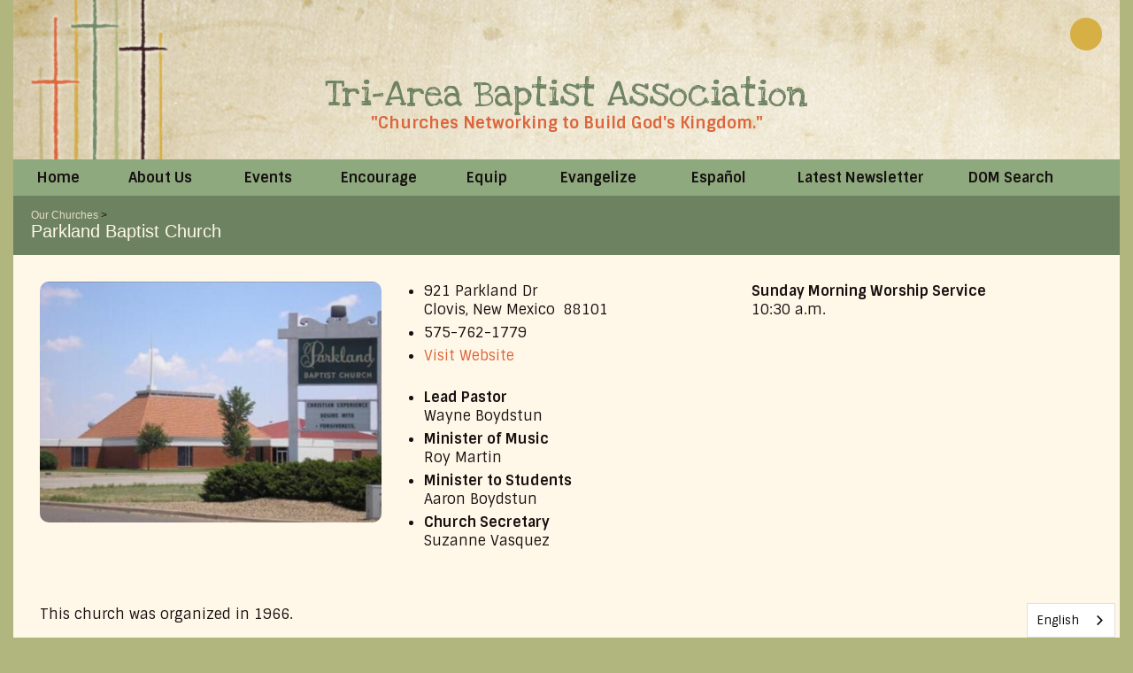

--- FILE ---
content_type: text/css
request_url: https://s3.amazonaws.com/mychurchwebsite/css/css271_391.css
body_size: 29151
content:
:root{--fa-style-family:var(--fa-style-family-classic);--fa-style:900;}body{background-color:#B1B67E;color:#171010;font:16px "Sintony",sans-serif;text-align:center;margin:0;}#headerBG{background-color:transparent;}#headerContents{width:1250px;margin-left:auto;margin-right:auto;text-align:left;}footer{width:1250px;margin-left:auto;margin-right:auto;text-align:left;}#siteContents{width:1250px;margin-left:auto;margin-right:auto;text-align:left;}#grayOverlay{position:fixed;z-index:2000;background-color:rgba(0,0,0,0.7);width:100%;height:5000px;display:none;}#overlayClose{cursor:pointer;color:white;position:absolute;top:10px;right:25px;font-size:50px;z-index:1500;}.overlayWindow{position:relative;margin-left:auto;margin-right:auto;top:75px;width:500px;background-color:white;box-shadow:0 0 20px black;}.overlaySearch{display:none;position:relative;margin-left:auto;margin-right:auto;top:200px;width:500px;max-width:90%;}.overlaySearch #siteSearchInput{font-size:40px !important;border-radius:30px !important;width:100% !important;padding:5px 20px !important;outline:none;box-sizing:border-box;-moz-box-shadow:0 0 20px black;-webkit-box-shadow:0 0 20px black;box-shadow:0 0 20px black;-ms-filter:"progid:DXImageTransform.Microsoft.Shadow(Strength=20,Direction=0,Color='#7f7f7f')";filter:progid:DXImageTransform.Microsoft.Shadow(Strength=20,Direction=0,Color=' #7f7f7f');}#overlayContent{margin:0;width:100%;height:300px;overflow:hidden;-webkit-overflow-scrolling:touch;}#overlayFrame{margin:0;width:100%;height:100%;border:0;}#overlayPhotos{position:absolute;box-sizing:border-box;padding:20px;width:100%;height:100vh;overflow-y:scroll;::-webkit-scrollbar{display:none;}scrollbar-width:none;color:white;}#photoNumBox{font-family:arial;position:sticky;top:0;left:25px;font-size:38px;margin-bottom:15px;text-align:left;}#overlayPhoto{text-align:center;}#overlayPhoto img{max-height:70vh;max-width:90%;}#overlayCaption{margin:auto;text-align:center;max-width:90%;}#prevNextPhoto{display:none;position:absolute;top:10px;text-align:center;margin:auto;font-size:50px;width:100%;z-index:100;}#prevNextPhoto svg{cursor:pointer;}header {height:180px;overflow:hidden;line-height:180px;vertical-align:middle;display:inline-block;text-align:center;position:relative;width:1250px;}header img{display:block;width:100%;}header > h1 {position:absolute;box-sizing:border-box;margin:0 10px 0 10px;width:1230px;top:80px;text-align:center;font:normal 42px "Love Ya Like A Sister",sans-serif;color:#6D8261;}header > h1.noSub {top:80px;}header > h1 a {text-decoration:none;color:#6D8261;}header > h2 {position:absolute;box-sizing:border-box;margin:0 10px 0 10px;width:1230px;top:127px;text-align:center;font:bold 18px "Sintony",sans-serif;font-weight:700;color:#DC653B;}header > h2 a {text-decoration:none;color:#DC653B;}.pageContent{width:100%;overflow:hidden;position:relative;background-color:#FFF8E8;}.moduleBGLeft{width:300px !important;}.innerContent{padding:30px;box-sizing:border-box;}.innerContent img{max-width:100%;height:auto;}#middleBG{}#grayOverlay #overlayTitle{padding:5px 10px 5px 10px;background-color:#6D8261;color:#FFF8E8;font-size:18px;text-align:left;}nav{}#nav,#nav ul {padding:0;margin:0;list-style:none;z-index:400;}#nav > ul > li {float:left;width:115px;background-color:#8EA97E;overflow:hidden;}#nav > ul > li > a {display:block;box-sizing:border-box;width:100%;overflow:hidden;color:#171010;text-decoration:none;padding:10px 5px;text-align:center;font:bold 16px "Sintony",sans-serif;font-weight:700;}#nav > ul > li > a > span {display:inline-block;text-align:center;}#nav > ul > li:hover {}#nav > ul > li:hover > a {color:black;}#nav > ul > li > ul {position:absolute;width:210px;left:-999em;}#nav > ul > li:hover > ul {left:auto;height:auto;}#nav > ul > li > ul > li{background-color:#E3DDC3;width:210px;background-image:none;text-align:left;color:#171010;}#nav > ul > li > ul > li > a{padding:7px 10px;display:block;width:190px;color:#171010;font:bold 16px "Sintony",sans-serif;font-weight:700;text-align:left;text-decoration:none;}#nav > ul > li > ul > li:hover {background-color:#B1B67E;color:#171010;}#nav > ul > li > ul > li:hover > a {color:#171010;}#homeSS img{max-width:100%;border-radius:5px;}.moduleBG{vertical-align:top;}.moduleBorder{width:100%;}.moduleHeader,.calendarHeader{padding:7px 5px;text-align:center;font:bold 16px ;}.moduleBody{color:#171010 !important;padding:15px;box-sizing:border-box;overflow:hidden;font:normal 14px "Sintony",sans-serif;}.moduleBody h1,.moduleBody h2,.moduleBody h3,.moduleBody .capt,.loginBox .body .capt{color:#171010 !important;}.moduleBody .capt,.loginBox .body .capt{font-size:12px;}.moduleBody a:not(.bigBtn,.customLinkBtn),.moduleBody a:hover:not(.bigBtn,.customLinkBtn){color:#DC653B !important;}.pollBar{text-align:center;font-size:14px;background-color:#6D8261;padding:2px;color:#FFF8E8;}.moduleBody img {max-width:100% !important;height:auto;}.miniSlideShow{width:initial;height:initial;margin-bottom:15px !important;float:none;}.miniSlideShow img{width:100% !important;display:block !important;max-width:100% !important;border-radius:5px !important;}.innerContent .moduleBody{margin-bottom:15px;}.moduleBottomLink{text-align:right;padding-top:5px;clear:left;font-size:12px;font-weight:bold;}.moduleBody textarea,.moduleBody input[type=text],.moduleBody input[type=email]{font-size:16px;width:300px;padding:3px 5px;max-width:80% !important;box-sizing:border-box;-moz-appearance:none;appearance:none;}.moduleBody select{font-size:16px;width:300px;padding:3px 5px;max-width:80% !important;box-sizing:border-box;}.moduleBody h1,.moduleBody h2,.moduleBody h3,.moduleBody .capt{color:#DC653B !important;}.calendarBorder {border:initial;border-spacing:initial;}.calBox{width:100%;font:normal 14px arial,sans-serif;overflow:hidden;}.calBox .moduleBody{padding:0;}#popUp{position:absolute;left:0;top:0;display:none;z-index:20000;box-shadow:2px 2px 5px #494949;}table.calendarBorder {width:100%;}table.calendarBorder td{text-align:center;vertical-align:middle;}.calendarHeader a{text-decoration:none;}.calDayLbls td{font-weight:bold;font-size:14px;height:20px;width:30px;padding:1px;color:#171010;}td.calDay {height:20px;font-size:14px;width:30px;padding:1px;color:#171010;}.currentDay{display:inline-block;padding:2px;min-width:15px;background-color:#B1B67E;color:#171010;border-radius:10px;}td.calEvent {height:20px;font-size:14px;width:30px;padding:1px;background-color:#DC653B;color:#FFF8E8;}td.calEvent div{color:#FFF8E8;}td.calEventA{height:20px;width:30px;padding:1px;background-color:#B1B67E;color:#171010;font-weight:bold;}td.calEventA div{color:#171010;}.calendarPopUp{box-sizing:border-box;text-align:left;width:300px;font-size:12px;}.calendarPopUp h4{font-size:16px;}.calDate{box-sizing:border-box;text-align:left;font-size:16px;padding:6px;width:100%;font-weight:bold;background-color:#6D8261;color:#FFF8E8;}.calendarPopUpDetails{padding:6px;background-color:white;color:black;}a.calEvent:link{text-decoration:none;}td.calExtraMonth{opacity:0.3;}#fullWeekBox{width:100%;overflow-x:scroll;}.fcTable{width:100%;background-color:rgba(227,221,195,0.5);}.fcLabel{width:14%;padding:2px;background-color:rgba(227,221,195,0.5);}.fcLabel h3{margin:0;color:#DC653B;}.fcEvent{height:70px;vertical-align:top;font-size:14px;background-color:#E3DDC3;color:#171010;border:0;}.fcEvent a:link,.fcEvent a:hover{color:#DC653B;}.fcEventGray{min-height:70px;vertical-align:top;font-size:14px;background-color:rgba(227,221,195,0.2);color:rgba(23,16,16,0.5);}.fcEventGray a:link,.fcEventGray a:hover{color:;}.fcToday {padding:2px;background-color:#6D8261;color:#FFF8E8;font-size:14px;font-weight:bold;}.fcNum {padding:3px;color:#DC653B;font-size:14px;font-weight:bold;}.fcNumGray {padding:2px;color:#c0c0c0;font-size:14px;font-weight:bold;}.fcListRefCal {border-collapse:collapse;width:200px;text-align:center;margin:auto;}.fcListRefCal td {text-align:center;vertical-align:middle;}.fcListDetails,.fcWeekly {border-collapse:collapse;width:100%;min-height:300px;}.fcListDetails th{padding:5px;text-align:left;font-weight:bold;}.fcListDetails td{padding:5px;vertical-align:top;}.fcListDetails tr:nth-of-type(2) td{padding:10px 5px 5px 5px;vertical-align:top;}.fcBigNum{font-size:50px;color:#171010;letter-spacing:-2px;}#fullCalWeekly{width:100%;overflow-x:scroll;}.fcWeekly td{width:14%;border-left:1px solid #d2d2d2;padding:3px;vertical-align:top;}.fcWeekly li,.fcWeekly ul{margin-left:10px;padding-left:0;}.pillbox{margin:auto;text-align:center;}.pillbox ul{list-style:none;margin:0;padding:0;font-size:0;}.pillbox ul li{display:inline-block;list-style:none;overflow:hidden;}.pillbox ul li a{font:normal 12px arial,sans-serif;padding:3px 10px;color:#404040;background-color:#ededed;border:1px solid #8e8e8e;text-decoration:none;display:block;}.pillbox ul li a:hover{background-color:white;}.pillbox ul li.active a{background-color:white;}.pillbox ul li a.button{border-left-width:0;border-radius:0;-moz-border-radius:0;-webkit-border-radius:0;}.pillbox ul li.first a.button{border-left-width:1px;border-radius:8px 0 0 8px;}.pillbox ul li.last a.button{border-radius:0 8px 8px 0;}.pillbox ul li a.buttonWhole{border-width:1px;border-radius:8px 8px 8px 8px;color:#404040;}.pillbox .capt{color:#404040;font-size:9px;}.upcomingEvents .numBox{width:30px;}.upcomingEvents .numBox h1{font:24px normal arial,sans-serif;}.eventBox {padding:10px;width:60px;margin-right:20px;border:1px solid #6D8261;}.eventBox h2 {font-face:arial,sans-serif;}.calCat {padding:3px 5px;border-radius:5px;color:white;display:inline-block;}select,input,textarea{font:normal 11px arial,helvetica,sans-serif;}textarea,input[type=text],input[type=password]{border:1px solid #cccccc;padding:3px;border-radius:5px;}select{border:1px solid #cccccc;padding:3px;border-radius:5px;background-color:#F8F8F8;}form{margin:0;border:0;}p{margin:0 0 15px 0;}table{border:0;border-spacing:0;border-collapse:collapse;}td {padding:0;}th {font-weight:bold;}table.celPad td,table.celPad th{padding:6px;}div.pad3{padding:3px;}div.pad6{padding:6px;}.ckTable td {padding:5px;}a img{border:0;}#welcomeMsg{overflow:hidden;}#welcomeMsg img,#welcomeMsg div{max-width:100%;height:auto;}.promoPic img,.cntdownTimer img{display:inline-block;max-width:100%;border-radius:5px;}h1 {color:#171010;margin:0 0 5px 0;font:normal 32px "Sintony",sans-serif;font-weight:700;}h2 {color:black;margin:0 0 5px 0;font:normal 26px arial,helvetica,sans-serif;}h3 {color:black;margin:0 0 5px 0;font:normal 20px arial,helvetica,sans-serif;}h4,h5,h6{margin:0 0 5px 0;}hr {border:1px solid #B1B67E;color:#B1B67E;opacity:.2;filter:alpha(opacity=20);-ms-filter:"progid:DXImageTransform.Microsoft.Alpha(Opacity=20)";}.capt{font-size:12px;color:#171010;}.subtitle2 .flR10,.subtitle2 .flR15{font-size:14px;color:#171010;}fieldset {border:1px solid #B1B67E;}legend {font-weight:bold;font-size:14px;margin-bottom:5px;padding:0 10px;}.oddRow {background-color:#E3DDC3;color:#171010;}.oddRow a {color:#DC653B;}.oddRow .capt{color:#171010;}.subtitle2{font:normal 20px arial,helvetica,sans-serif;color:#FFF8E8;padding:15px 20px;background-color:rgb(109,130,97);}.subtitle a,.subtitle2 a{color:#E3DDC3;font:normal 12px arial,helvetica,sans-serif;text-decoration:none;}.clear{clear:both;}.clearL{clear:left;}img.imgBox{position:relative;top:1px;}.socialIconBar{position:absolute;z-index:8;width:420px;margin:20px;top:0px;left:790px;}div.socialIcon{height:37px;cursor:pointer;width:36px;border-radius:24px;float:right;margin-left:10px;line-height:30px;font-size:22px;vertical-align:middle;text-align:center;box-sizing:border-box;padding-top:3px;color:white;background-color:#D6B045;}.socialIconWithLabel{width:max-content !important;padding:0 8px;}span.socialIconLabel{font-size:16px;position:relative;top:-1px;text-shadow:none;}td.centerMiddle{text-align:center;vertical-align:middle;}.mb3{margin-bottom:3px;}.mb5{margin-bottom:5px;}.mb10{margin-bottom:10px;}.mb15{margin-bottom:15px;}.mb20{margin-bottom:20px;}.mb25{margin-bottom:25px;}.mb30{margin-bottom:30px;}.mt3{margin-top:3px;}.mt1{margin-top:1px;}.mt2{margin-top:2px;}.mt5{margin-top:5px;}.mt10{margin-top:10px;}.mt15{margin-top:15px;}.mt20{margin-top:20px;}.float{float:left;}.flR{float:right;}.flR5{float:right;margin-left:5px;}.flR10{float:right;margin-left:10px;}.flR15{float:right;margin-left:15px;}.flL5{float:left;margin-right:5px;}.flL10{float:left;margin-right:10px;}.flL15{float:left;margin-right:15px;}.middle{vertical-align:middle;}.center{text-align:center;}.right{text-align:right;}.top{vertical-align:top;}.centerBox{position:relative;margin-left:auto;margin-right:auto;text-align:left;}.loginBox{position:relative;margin-left:auto;margin-right:auto;width:500px;max-width:100%;}.loginBox .header{font-weight:bold;font-size:14px;padding:5px 2px;text-align:center;}.loginBox .body{padding:15px;color:#171010;text-align:left;border-bottom-left-radius:10px;border-bottom-right-radius:10px;}.comment div{padding:10px;}.commentBox{clear:both;position:relative;margin-left:auto;margin-right:auto;width:347px;padding-top:15px;}.commentBox .header{font-weight:bold;background-color:#E3DDC3;padding:5px;color:#171010;text-align:center;}.commentBox .body{padding:15px;position:relative;margin-left:auto;margin-right:auto;border:1px solid #E3DDC3;}.commentBox .body input[type=text]{width:308px;}.commentBox .body textarea{width:308px;height:35px;}a{text-decoration:none;color:#DC653B;}a:hover{text-decoration:underline;}ul.iconPoints{padding:0;margin:0 0 0 2em;}#affiliations ul {padding-left:15px;}#churchList ul {margin-top:0;margin-bottom:0;}#churchList li {left:-25px;margin:0;}ul.events{margin-top:0;margin-bottom:0;}ul.events li{margin:0 0 0 -15px;}.alert {font-weight:bold;color:#FF3300;font-size:14px;}.alertMsg{padding:15px;border-bottom-right-radius:5px;border-top-right-radius:5px;color:#495056;}.alertMsg h3{color:#495056 !important;}.alertMsg a{color:#338FE2;}.alertIcon{padding:15px;font-size:24px;text-align:center;border-bottom-left-radius:5px;border-top-left-radius:5px;}.alertSuccess{background-color:#EAF7FF;}.alertSuccess h3{color:#338FE2 !important;}.alertSuccessIcon{color:#338FE2;background-color:#7AC5F8;}.alertCaution{background-color:#FFF9DD;}.alertCautionIcon{color:#F6B13B;background-color:#FDDE74;}.alertWarning{background-color:#ffeeee;}.alertWarning h3{color:#F7392F !important;}.alertWarningIcon{color:white;background-color:#F7392F;}.alertTip{background-color:#DEFFF5;}.alertTipIcon{color:white;background-color:#11B886;}.photoRow{display:flex;flex-wrap:wrap;padding:0 4px;margin-bottom:8px;}.photoColumn{box-sizing:border-box;flex:25%;max-width:25%;padding:0 4px;}.photoColumn img{margin-top:8px;vertical-align:middle;width:100%;}@media screen and (max-width:800px){.photoColumn{flex:50%;max-width:50%;}}.galleryCaption{display:none;}.grayBox{float:right;text-align:center;padding:3px;border:1px solid #6B6B6B;background-color:#F7F7F7;}.shareThis{position:relative;top:7px;float:right;margin:0 5px;text-align:right;font-size:9px;}.picSeries{padding:0 5px;position:relative;box-sizing:border-box;overflow:hidden;width:1250px;margin:auto;background-color:#D6B045;}.picSeries .pic .caption{color:#E3DDC3;white-space:nowrap;font-size:14px;padding:5px;overflow:hidden;position:absolute;background-color:#DC653B;top:68%;max-width:70%;}.picSeries .pic .caption a{color:#E3DDC3;}.picSeries .w3-col{padding:10px 5px !important;box-sizing:border-box;}.picSeries img{width:100%;overflow:hidden;display:block;}.monospace{font-family:monospace;}.redBorder{border-left:3px solid red;padding-left:3px;}.colBox img,.colBox iframe{max-width:100%;height:auto;}.twoCol > .colBox{width:50%;overflow:hidden;float:left;}.twoCol > .colBox > .col1{padding-right:10px;}.twoCol > .colBox > .col2{padding-left:10px;}.threeCol > .colBox{width:33%;overflow:hidden;float:left;}.threeCol > .colBox > .col1{padding-right:14px;}.threeCol > .colBox > .col2{padding-left:7px;padding-right:7px;}.threeCol > .colBox > .col3{padding-left:14px;}.colClear{clear:both;height:1px;}.bigBtn,a.bigBtn{background-color:#DC653B;color:#FFF8E8 !important;border:1px solid #DC653B;cursor:pointer;border-radius:15px;padding:4px 15px;font-size:16px;-webkit-appearance:none;display:inline-block;}.bigBtn:hover{background-color:#FFF8E8;color:#DC653B !important;border:1px solid #FFF8E8;font-size:16px;text-decoration:none;}label{display:inline-block;margin-bottom:3px;font-weight:bold;font-size:14px;}label.small{display:inline;font-weight:normal;font-size:12px;}label.required,legend.required{color:#DC653B !important;}th{font-weight:bold;}#memberHomeModules .moduleBody{width:300px;margin-bottom:15px;}.embeddedContent{margin:20px;}.w3-col .embeddedContent,.moduleBody .embeddedContent,.announceBar .embeddedContent,#mobileInnerContent .embeddedContent{position:relative;padding-bottom:56.25%;padding-top:30px;height:0;overflow:hidden;}.w3-col .embeddedContent iframe,.w3-col .embeddedContent object,.w3-col .embeddedContent embed,.moduleBody .embeddedContent iframe,.moduleBody .embeddedContent object,.moduleBody .embeddedContent embed,.announceBar .embeddedContent iframe,.announceBar .embeddedContent object,.announceBar .embeddedContent embed,#mobileInnerContent .embeddedContent iframe,#mobileInnerContent .embeddedContent object,#mobileInnerContent .embeddedContent embed{position:absolute;top:0;left:0;max-width:100%;max-height:100%;}.innerContent .w3-col:first-of-type .embeddedContent{all:initial;display:inherit;margin:20px;}.innerContent .w3-col:first-of-type .embeddedContent iframe,.innerContent .w3-col:first-of-type .embeddedContent object,.innerContent .w3-col:first-of-type .embeddedContent embed{position:static;display:inline-block;}.moduleBody .mediaBox{max-width:100% !important;}.moduleBody video{max-width:100% !important;height:auto !important;object-fit:contain;}.videoPreviewImgBtnContainer{box-sizing:border-box;width:448px;height:336px;max-width:100%;text-align:center;position:relative;overflow:hidden;background-color:rgba(0,0,0,0.3);cursor:pointer;border-radius:16px;}.videoPreviewImgBtnContainer:hover{background-color:rgba(0,0,0,0.1);}.videoPreviewImgBtnContainer img{opacity:0.7;max-width:100%;max-height:100%;}.videoPreviewImgBtnContainer .playIcon{position:absolute;top:50%;left:0;right:0;margin-top:-45px;color:white;font-size:80px;opacity:0.8;z-index:25;}#customContent{box-sizing:border-box;}div[id^="stack_"]{position:relative;}div[id^="stack_"]:not(.colPad){padding:30px;}div[id^="stack_"] .w3-col p:last-of-type{margin-bottom:0 !important;}div[id^="stack_"] .left_column,div[id^="stack_"] .middle_column,div[id^="stack_"] .right_column{box-sizing:border-box;padding:30px;}div[id^="stack_"] .moduleBody{margin-bottom:0;}.w3-col img{max-width:100%;}.fullWidthImage,.fullWidthSlideshow{padding:0;display:block;position:relative;}div[id^="stack_"] .moduleBorder,div[id^="stack_"] .calBox,div[id^="stack_"] .calendarBorder{width:100%;}.stackModules .calBox .calDayLbls td,.stackModules .calBox td.calDay,.stackModules .calBox td.calEvent,.stackModules .calBox td.calEventA{height:40px !important;}.featurePhoto{overflow:hidden;position:relative;text-align:center;}.featurePhoto img,.fullWidthImage img{width:100%;display:block;}.roundedEdges5{border-radius:5px;}.roundedEdges10{border-radius:10px;}.roundedEdges15{border-radius:15px;}.circularEdges{border-radius:50%;}.customElem .formIcon{padding:5px;}.featurePhoto .caption,.fullWidthImage .caption{position:absolute;z-index:5;background-color:rgba(109,130,97,0.7);display:none;}.featurePhoto .caption h2{display:block;color:#FFF8E8;margin:0;position:relative;z-index:6;top:50%;width:100%;text-align:center;box-sizing:border-box;}.fullWidthImage .caption h1{display:block;color:#FFF8E8;margin:0;position:relative;z-index:6;top:50%;width:100%;text-align:center;box-sizing:border-box;}.card{width:100%;background-color:rgba(220,101,59,0.8);color:#FFF8E8;border-radius:15px;text-align:center;padding:15px;box-sizing:border-box;}.card h2{color:white !important;font:normal 26px arial,helvetica,sans-serif !important;}.card h3{color:white !important;font:normal 20px arial,helvetica,sans-serif !important;}.card .icon{font-size:50px;padding-bottom:15px;padding-top:10px;color:white;}.card p,.card ul,.card li,.card ol{text-align:left;}.card a,.card a:hover{color:white;}.w3-responsive{overflow-x:auto}.w3-stretch{margin-left:-16px;margin-right:-16px}.w3-container:after,.w3-container:before,.w3-panel:after,.w3-panel:before,.w3-row:after,.w3-row:before,.w3-row-padding:after,.w3-row-padding:before,.w3-cell-row:before,.w3-cell-row:after,.w3-clear:after,.w3-clear:before,.w3-bar:before,.w3-bar:after{content:"";display:table;clear:both}.w3-col,.w3-half,.w3-third,.w3-twothird,.w3-threequarter,.w3-quarter{float:left;width:100%}.w3-col.s1{width:8.33333%}.w3-col.s2{width:16.66666%}.w3-col.s3{width:24.99999%}.w3-col.s4{width:33.33333%}.w3-col.s5{width:41.66666%}.w3-col.s6{width:49.99999%}.w3-col.s7{width:58.33333%}.w3-col.s8{width:66.66666%}.w3-col.s9{width:74.99999%}.w3-col.s10{width:83.33333%}.w3-col.s11{width:91.66666%}.w3-col.s12{width:99.99999%}@media (min-width:601px){.w3-col.m1{width:8.33333%}.w3-col.m2{width:16.66666%}.w3-col.m3,.w3-quarter{width:24.99999%}.w3-col.m4,.w3-third{width:33.33333%}.w3-col.m5{width:41.66666%}.w3-col.m6,.w3-half{width:49.99999%}.w3-col.m7{width:58.33333%}.w3-col.m8,.w3-twothird{width:66.66666%}.w3-col.m9,.w3-threequarter{width:74.99999%}.w3-col.m10{width:83.33333%}.w3-col.m11{width:91.66666%}.w3-col.m12{width:99.99999%}}@media (min-width:993px){.w3-col.l1{width:8.33333%}.w3-col.l2{width:16.66666%}.w3-col.l3{width:24.99999%}.w3-col.l4{width:33.33333%}.w3-col.l5{width:41.66666%}.w3-col.l6{width:49.99999%}.w3-col.l7{width:58.33333%}.w3-col.l8{width:66.66666%}.w3-col.l9{width:74.99999%}.w3-col.l10{width:83.33333%}.w3-col.l11{width:91.66666%}.w3-col.l12{width:99.99999%}}.w3-rest{overflow:hidden;}.w3-row-padding,.w3-row-padding>.w3-half,.w3-row-padding>.w3-third,.w3-row-padding>.w3-twothird,.w3-row-padding>.w3-threequarter,.w3-row-padding>.w3-quarter,.w3-row-padding>.w3-col{padding:0 8px;box-sizing:border-box;}.w3-full-width{width:100%}.w3-cell-row{display:table;width:100%}.w3-cell{display:table-cell}.w3-cell-top{vertical-align:top}.w3-cell-middle{vertical-align:middle}.w3-cell-bottom{vertical-align:bottom}@media (max-width:600px){.w3-hide-small{display:none!important}}@media (min-width:993px){.w3-hide-large{display:none!important}}@media (max-width:992px) and (min-width:601px){.w3-hide-medium{display:none!important}}#mobileInnerContent .w3-col:not(.buttonBG,.noPadMobile){padding-bottom:30px;}#mobileInnerContent .w3-row,#mobileInnerContent .w3-row-padding{margin-bottom:0 !important;}.innerContent .w3-col{min-height:15px;}.colDivider{width:30px;}#liveStreamBanner{text-align:center;padding:10px;background-color:#11b986;color:white;}#liveStreamBanner a{color:white;font-size:18px;}#pageHeaderImg{width:100%;height:auto;display:block;height:600px;background-repeat:no-repeat;background-size:cover;}#titleArea{position:absolute;height:250px;text-align:center;box-sizing:border-box;width:1250px;display:none;z-index:10;}#titleArea h1{margin:0;margin-bottom:15px;padding:0 30px;font-size:60px;color:white;}#titleArea h2{font-size:50px;}#titleArea h2{font-size:35px;}#titleArea {font-size:18px;color:white;}#titleArea a{color:white;}#pageTitle{box-sizing:border-box;}#pageTitle p,#pageTitle h2,#pageTitle h3,#pageTitle div{padding:0 30px;}@media only screen and (max-width:750px){#titleArea{width:100%;}#titleArea,#titleArea a{font-size:14px;}#titleArea h1,#titleArea h1 a{font-size:35px !important;}#titleArea h2,#titleArea h2 a{font-size:28px !important;}#titleArea h3,#titleArea h3 a{font-size:20px !important;}}.vertical-center{margin:0;width:100%;position:absolute;top:50%;-ms-transform:translateY(-50%);transform:translateY(-50%);}#leafletMap{z-index:5;}#stickyNav{background-color:#DC653B;position:fixed;width:100%;z-index:1500;display:none;box-sizing:content-box;}#stickyNav h3{color:#FFF8E8 !important;font-size:24px;margin:0;padding:15px;text-align:left;line-height:24px;vertical-align:middle;}#stickyNav ul.stickyNavUL{margin:0;padding:12px 15px 12px 0;}#stickyNav ul.stickyNavUL > li{display:inline-block;}#stickyNav .stickyLogo{height:30px;float:left;padding:12px 12px 12px 15px;}#stickyNav ul.stickyNavUL > li > a{color:#FFF8E8 !important;font:normal 16px ;padding:5px 10px;text-decoration:none;display:block;}#stickyNav ul.stickyNavUL > li:hover {background-color:#FFF8E8;}#stickyNav ul.stickyNavUL > li:hover > a {color:#DC653B !important;}#stickyNav ul.stickyNavUL > li > ul {padding:0;z-index:1100;margin:0 0 0 -16px;position:absolute;width:200px;list-style:none;left:-999em;}#stickyNav ul.stickyNavUL > li:hover > ul {left:auto;}#stickyNav ul.stickyNavUL > li > ul > li{background-color:#E3DDC3;width:200px;background-image:none;height:auto;}#stickyNav ul.stickyNavUL > li > ul > li > a{text-decoration:none;font:bold 16px "Sintony",sans-serif;font-weight:700;text-align:left;padding:7px 10px;display:block;color:#171010;}#stickyNav ul.stickyNavUL > li > ul > li:hover {background-color:#B1B67E;}#stickyNav ul.stickyNavUL > li > ul > li:hover > a {color:#171010;}form[id^="formbuild"] .textAreaBox{width:350px;max-width:100%;box-sizing:border-box;}form[id^="formbuild"] textarea{width:350px;height:100px;max-width:100%;box-sizing:border-box;}.inlineBlock{display:inline-block;}.flexHLeftVMiddle{display:flex;align-items:center;flex-direction:row;flex-wrap:wrap;align-content:center;}.flexHLeftVBottom{display:flex;align-items:end;flex-direction:row;flex-wrap:wrap;align-content:flex-end;}.flexVCenter{display:flex;flex-direction:column;flex-wrap:nowrap;justify-content:center;align-items:center;}.flexHStretch{display:flex;flex-wrap:nowrap;align-items:stretch;align-content:stretch;}.flexHLeftVMiddle *:not(a),.flexHLeftVBottom *:not(a){width:100%;}.flexHLeftVMiddle .bigBtn,.flexHLeftVBottom .bigBtn{width:initial;}@media only screen and (min-width:601px){.mobile{display:none;}.desktop{display:block;}}@media only screen and (max-width:600px){.mobile{display:block;}.desktop{display:none;}}.photoAlbumGrid{background-size:100%;background-position:center;width:100%;aspect-ratio:3/2;}.passwordEye{position:relative;top:2px;cursor:pointer;}.searchField{position:relative;width:155px;}.searchField input{width:125px;color:#808080;padding:3px 0 3px 24px;-moz-border-radius:10px;border-radius:20px;font:normal 14px arial,sans-serif;}.searchField .fa-magnifying-glass{color:#808080;position:absolute;left:6px;top:5px;font-size:14px;}#bannerDescription img{max-width:100%;}.elemBackgroundVideo{position:absolute;top:0;left:0;width:100%;height:100%;object-fit:cover;}.elemTopPad0{padding-top:0 !important;}.elemTopPad10{padding-top:10px !important;}.elemTopPad20{padding-top:20px !important;}.elemTopPad30{padding-top:30px !important;}.elemTopPad40{padding-top:40px !important;}.elemTopPad50{padding-top:50px !important;}.elemBottomPad0{padding-bottom:0 !important;}.elemBottomPad10{padding-bottom:10px !important;}.elemBottomPad20{padding-bottom:20px !important;}.elemBottomPad30{padding-bottom:30px !important;}.elemBottomPad40{padding-bottom:40px !important;}.elemBottomPad50{padding-bottom:50px !important;}.submenuArrow{position:relative;top:2px;}.refBar{width:300px;max-width:300px;overflow:hidden;background-color:#FFF8E8;color:black;}.refBar .moduleBody{max-width:100%;overflow:hidden;}#customContent .moduleHeader,#customContent .calendarHeader{border-top-right-radius:5px;border-top-left-radius:5px;}#customContent .moduleBody{border-bottom-right-radius:5px;border-bottom-left-radius:5px;}#homeCenterColumn{max-width:530px;overflow:hidden;}#homeSS{width:530px;margin:auto;}.moduleHeader,.calendarHeader{padding:7px 5px 3px 10px;background:-webkit-linear-gradient(rgb(227,221,195),rgba(227,221,195,0.01));background:-o-linear-gradient(rgb(227,221,195),rgba(227,221,195,0.01));background:-moz-linear-gradient(rgb(227,221,195),rgba(227,221,195,0.01));background:linear-gradient(rgb(227,221,195),rgba(227,221,195,0.01));text-align:left;font:normal 20px "Love Ya Like A Sister",sans-serif;text-shadow:-1px 0 white,0 1px white,1px 0 white,0 -1px white;color:#6D8261;}moduleBorder{border:none;width:100%;}moduleBody{background-color:transparent;}div[id*=stack] .moduleBody{background-color:#FFF8E8;}div[id*=stack] .moduleHeader,div[id*=stack] .calendarHeader{background:-webkit-linear-gradient(rgb(227,221,195),#FFF8E8);background:-o-linear-gradient(rgb(227,221,195),#FFF8E8);background:-moz-linear-gradient(rgb(227,221,195),#FFF8E8);background:linear-gradient(rgb(227,221,195),#FFF8E8);}.dailyVerseIcon{color:white !important;background-color:#B1B67E;}.dailyVerse{color:white !important;background-color:#B1B67E;font:normal14px "Sintony",sans-serif;}.dailyVerse a{color:white !important;}#listenSermons{text-align:center;background-color:none;}.footer{background-color:#8EA97E;padding:15px;border-bottom-left-radius:5px;border-bottom-right-radius:5px;}.footer a {font-size:14px;color:#171010;}.mychurchlogo{fill:#171010;}.footerCopyright{text-align:center;padding:10px 0px;font-size:11px;color:#171010;}.footerCopyright a{color:#171010;}#footerBG{height:300px;}#footerBG a{text-decoration:none;}